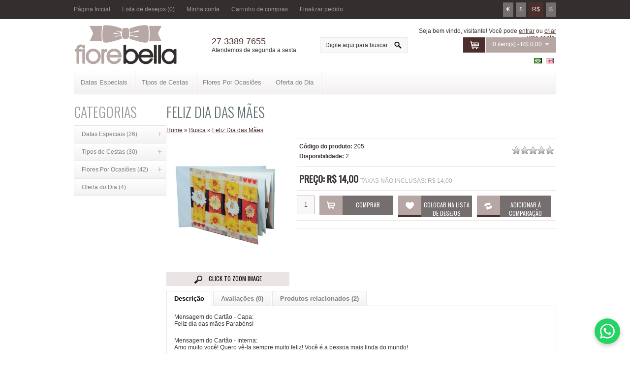

--- FILE ---
content_type: text/html; charset=utf-8
request_url: https://www.fiorebella.com/cestas-dia-das-maes?tag=cestas&page=2
body_size: 13136
content:
<!DOCTYPE html>
<html lang="pt-br">
<head>
<meta charset="UTF-8" />
<title>Feliz Dia das Mães</title>
<base href="https://www.fiorebella.com/" />
<meta name="description" content="Cartão dia das Mães para agradecer quem faria tudo por você." />
<meta name="keywords" content="cartão dia das mães, cestas de café da manhã vila velha, vitoria, serra cariacica, flores, online, vila velha, buquê de rosas" />
<meta name="viewport" content="width=device-width, initial-scale=1.0">
<link href="https://www.fiorebella.com/image/data/cart.png" rel="icon" />
<link href="https://www.fiorebella.com/http://www.fiorebella.com/cestas-dia-das-maes" rel="canonical" />
<link href='https://fonts.googleapis.com/css?family=Oswald:300&subset=latin' rel='stylesheet' type='text/css'>
<link href='https://fonts.googleapis.com/css?family=Oswald:regular&subset=latin' rel='stylesheet' type='text/css'>
<link rel="stylesheet" type="text/css" href="catalog/view/theme/beautyshop/stylesheet/stylesheet.css" />
<link rel="stylesheet" type="text/css" href="catalog/view/theme/beautyshop/stylesheet/flexslider.css" />
<link rel="stylesheet" type="text/css" href="catalog/view/theme/beautyshop/stylesheet/jquery.jqzoom.css" media="screen" />
<link rel="stylesheet" type="text/css" href="catalog/view/theme/beautyshop/stylesheet/prettyPhoto.css" />

<link rel="stylesheet" type="text/css" href="catalog/view/theme/beautyshop/stylesheet/responsive.css" />

<link rel="stylesheet" type="text/css" href="https://www.fiorebella.com/catalog/view/javascript/jquery/colorbox/colorbox.css" media="screen" />
<script type="text/javascript" src="catalog/view/javascript/jquery/jquery-1.7.1.min.js"></script>
<script type="text/javascript" src="catalog/view/javascript/jquery/ui/jquery-ui-1.8.16.custom.min.js"></script>
<link rel="stylesheet" type="text/css" href="catalog/view/javascript/jquery/ui/themes/ui-lightness/jquery-ui-1.8.16.custom.css" />
<script type="text/javascript" src="catalog/view/javascript/jquery/ui/external/jquery.cookie.js"></script>
<script type="text/javascript" src="catalog/view/javascript/jquery/colorbox/jquery.colorbox.js"></script>
<link rel="stylesheet" type="text/css" href="catalog/view/javascript/jquery/colorbox/colorbox.css" media="screen" />
<script type="text/javascript" src="catalog/view/javascript/jquery/tabs.js"></script>
<script type="text/javascript" src="catalog/view/javascript/common.js"></script>
<script type="text/javascript" src="catalog/view/theme/beautyshop/js/jquery.flexslider-min.js"></script>
<script type="text/javascript" src="catalog/view/theme/beautyshop/js/jquery.ba-throttle-debounce.min.js"></script>
<script type="text/javascript" src="catalog/view/theme/beautyshop/js/jquery.touchSwipe.min.js"></script>
<script type="text/javascript" src="catalog/view/theme/beautyshop/js/jquery.mousewheel.min.js"></script>
<script type="text/javascript" src="catalog/view/theme/beautyshop/js/jquery.carouFredSel-6.1.0-packed.js"></script>
<script type="text/javascript" src="catalog/view/theme/beautyshop/js/cloud-zoom.1.0.3.min.js"></script>
<script type="text/javascript" src="catalog/view/theme/beautyshop/js/jquery.qtip-1.0.0-rc3.min.js"></script>
<script type="text/javascript" src="catalog/view/theme/beautyshop/js/jquery.prettyPhoto.js"></script>
<script type="text/javascript" src="catalog/view/theme/beautyshop/js/twitter/jquery.tweet.js"></script>
<script type="text/javascript">var switchTo5x=true;</script>
<script type="text/javascript" src="https://ws.sharethis.com/button/buttons.js"></script>
<script type="text/javascript">stLight.options({publisher: "fdf72e22-4d1c-4270-9aea-a784ad6c30c2"});</script>

<script>(function() {
  var _fbq = window._fbq || (window._fbq = []);
  if (!_fbq.loaded) {
    var fbds = document.createElement('script');
    fbds.async = true;
    fbds.src = 'https://connect.facebook.net/en_US/fbds.js';
    var s = document.getElementsByTagName('script')[0];
    s.parentNode.insertBefore(fbds, s);
    _fbq.loaded = true;
  }
  _fbq.push(['addPixelId', '1554839888127403']);
})();
window._fbq = window._fbq || [];
window._fbq.push(['track', 'PixelInitialized', {}]);
</script>
<noscript><img height="1" width="1" alt="" style="display:none" src="https://www.facebook.com/tr?id=1554839888127403&amp;ev=PixelInitialized" /></noscript>

<script type="text/javascript" src="https://www.fiorebella.com/catalog/view/javascript/jquery/tabs.js"></script>
<script type="text/javascript" src="https://www.fiorebella.com/catalog/view/javascript/jquery/colorbox/jquery.colorbox-min.js"></script>
<!--[if lte IE 9]>
<link rel="stylesheet" type="text/css" href="catalog/view/theme/beautyshop/stylesheet/ie_all.css" />
<![endif]-->
<!--[if lt IE 7]>
<script type="text/javascript" src="catalog/view/javascript/DD_belatedPNG_0.0.8a-min.js"></script>
<script type="text/javascript">
DD_belatedPNG.fix('#logo img');
</script>
<![endif]-->


<!-- Google tag (gtag.js) -->
<script async src="https://www.googletagmanager.com/gtag/js?id=G-GLHBLH4109"></script>
<script>
  window.dataLayer = window.dataLayer || [];
  function gtag(){dataLayer.push(arguments);}
  gtag('js', new Date());

  gtag('config', 'G-GLHBLH4109');
</script>
<script>
document.addEventListener("DOMContentLoaded", function () {
// Create the button element
const button = document.createElement("a");
button.href = "https://wa.me/5527992857285?whatsapp=true&text=Olá,%20estava%20navegando%20no%20site%20e%20gostaria%20de%20mais%20informações%20";
button.target = "_blank";
button.id = "fixed-button";
button.style.position = "fixed";
button.style.bottom = "20px"; /* Adjust the distance from the bottom as needed */
button.style.right = "20px"; /* Adjust the distance from the right as needed */
button.style.backgroundColor = "#25d366"; /* Change the background color as needed */
button.style.color = "white"; /* Change the text color as needed */
button.style.border = "none";
button.style.width = "52px";
button.style.height = "52px";
button.style.cursor = "pointer";
button.style.padding = "0";
button.style.margin = "0";
button.style.display = "flex";
button.style.justifyContent = "center";
button.style.alignItems = "center";
button.style.borderRadius = "100%";
button.style.boxShadow = "0 4px 8px rgba(0,0,0,0.2)";

// Create an SVG element and add the provided SVG code to it
const svgElement = document.createElementNS("http://www.w3.org/2000/svg", "svg");
svgElement.setAttribute("width", "30");
svgElement.setAttribute("height", "30");
svgElement.setAttribute("viewBox", "0 0 24 24");
svgElement.innerHTML = '<path fill="white" d="M.057 24l1.687-6.163c-1.041-1.804-1.588-3.849-1.587-5.946.003-6.556 5.338-11.891 11.893-11.891 3.181.001 6.167 1.24 8.413 3.488 2.245 2.248 3.481 5.236 3.48 8.414-.003 6.557-5.338 11.892-11.893 11.892-1.99-.001-3.951-.5-5.688-1.448l-6.305 1.654zm6.597-3.807c1.676.995 3.276 1.591 5.392 1.592 5.448 0 9.886-4.434 9.889-9.885.002-5.462-4.415-9.89-9.881-9.892-5.452 0-9.887 4.434-9.889 9.884-.001 2.225.651 3.891 1.746 5.634l-.999 3.648 3.742-.981zm11.387-5.464c-.074-.124-.272-.198-.57-.347-.297-.149-1.758-.868-2.031-.967-.272-.099-.47-.149-.669.149-.198.297-.768.967-.941 1.165-.173.198-.347.223-.644.074-.297-.149-1.255-.462-2.39-1.475-.883-.788-1.48-1.761-1.653-2.059-.173-.297-.018-.458.13-.606.134-.133.297-.347.446-.521.151-.172.2-.296.3-.495.099-.198.05-.372-.025-.521-.075-.148-.669-1.611-.916-2.206-.242-.579-.487-.501-.669-.51l-.57-.01c-.198 0-.52.074-.792.372s-1.04 1.016-1.04 2.479 1.065 2.876 1.213 3.074c.149.198 2.095 3.2 5.076 4.487.709.306 1.263.489 1.694.626.712.226 1.36.194 1.872.118.571-.085 1.758-.719 2.006-1.413.248-.695.248-1.29.173-1.414z"/>';

// Append the SVG element to the button
button.appendChild(svgElement);

// Append the button to the body of the document
document.body.appendChild(button);
});
</script>
<script type="text/javascript"><!--

$(document).ready(function() {
      
            /* tooltips */
      $('.box-product-buttons .buttons-cart, .box-product-buttons .buttons-wish, .box-product-buttons .buttons-compare, .box-product-buttons .buttons-more').qtip({
	    textAlign: 'center',
	    show: 'mouseover',
	    hide: 'mouseout',
	    position: {
		  corner: {
		     target: 'topMiddle',
		     tooltip: 'bottomMiddle'
		  }
	       },
	       style: {
		  border: {
	
			color: '#B6A7A4'
		     },
		  name: 'light',
		  tip: 'bottomMiddle'
		  
	       },
	       padding: 5
	 });
	       
            // Show shadow if background image exists
      if($("body").css('background-image') !== 'none')
      {
        $("#box-shadow").addClass("shadow");
        $("#powered").css("padding-left","20px");
        $("#paymenticons").css("padding-right","20px");
	
      }
      else
      {
        $("#container").css("padding","0");
        $("#footer-container").css("width","980px");
      }

      // Image animation
      $(".fade-image, .box-category .menuopen, .box-category .menuclose").live({
        mouseenter:
           function()
           {
				$(this).stop().fadeTo(300, 0.6);
           },
        mouseleave:
           function()
           {
				$(this).stop().fadeTo(300, 1);
           }
       }
    );
      
       $(".box-category div.menuopen").live('click', function(event) {
	 
		event.preventDefault();
		
		$('.box-category a + ul').slideUp();
		$('+ a + ul', this).slideDown();
		
		$('.box-category ul li div.menuclose').removeClass("menuclose").addClass("menuopen");
		$(this).removeClass("menuopen").addClass("menuclose");
		
		$('.box-category ul li a.active').removeClass("active");
		$('+ a', this).addClass("active");
	});
       
       var mobilemenuOpened = false;
       
       $(".mobile-menu-toggle").live('click', function(event) {

	    if(mobilemenuOpened == false)
	    {
		  $(".mobile-menu").slideDown();
		  
		  mobilemenuOpened = true;
	    }
	    else
	    {
		  $(".mobile-menu").slideUp();
		  
		  mobilemenuOpened = false;
	    }
	});

   
});

--></script>
<style type="text/css">
    
      #logo img { margin-top:-30px; }
#header #phone { left:280px; }      /* backgrounds */
      body {
	background-color: #FFFFFF;
      }
      
      input[type='text'], input[type='password'], textarea, select, #header #search input {
	background-color: #F8F8F8;
      }
      
      #header-menu-bg{
	background-color: #332f2e;
      }
      
      #cboxContent, #box-shadow, #container, #header #cart .content, .htabs a.selected, .box .box-content, .mini-sliders, .mini-ads a {
	background-color: #FFFFFF;
      }
      
      #slider-bg, #header #cart .icon:hover, #header #cart .heading, .pagination .links a, a.button, input.button, .product-list .box-product-item .product-list-buttons .pbuttons:hover, .product-list .box-product-item .product-list-buttons .pbuttons .img, .manufacturer-heading, .product-filter .display a, .product-compare, .box-product-buttons .buttons-cart, .box-product-buttons .buttons-wish, .box-product-buttons .buttons-compare, .box-product-buttons .buttons-more  {
	background-color: #B6A7A4;
      }
      
      #currency a, .product-list .box-product-item .product-list-buttons .pbuttons {
	background-color: #746E6E;
      }
      
      #currency a:hover, #currency .active, #currency .active:hover, #header #cart .icon, .pagination .links a:hover, .pagination .links b, a.button:hover, input.button:hover, .product-list .box-product-item .product-list-buttons .pbuttons .img2, .box-product-item .name a, .product-filter .display .active, .product-filter .display a:hover, .product-info .zoom a:hover, .image-additional-wrapper .prev:hover, .image-additional-wrapper .next:hover, .box-heading .prev:hover, .box-heading .next:hover, .box-product-buttons div:hover, .jcarousel-prev-horizontal:hover, .jcarousel-next-horizontal:hover, .flex-control-paging li a:hover, .flex-control-paging li a.flex-active {
	background-color: #4C2F2C;
      }
      .product-list .box-product-item .name a {
	background:none;
      }
      #menu, .htabs a, .box-category > ul > li > a, #menu > ul > li, .mobile-menu-toggle {
	background: #F4F1F1; /* Old browsers */
	background: -moz-linear-gradient(top,  #FFFFFF 0%, #F4F1F1 100%); /* FF3.6+ */
	background: -webkit-gradient(linear, left top, left bottom, color-stop(0%,#FFFFFF), color-stop(100%,#F4F1F1)); /* Chrome,Safari4+ */
	background: -webkit-linear-gradient(top,  #FFFFFF 0%,#F4F1F1 100%); /* Chrome10+,Safari5.1+ */
	background: -o-linear-gradient(top,  #FFFFFF 0%,#F4F1F1 100%); /* Opera 11.10+ */
	background: -ms-linear-gradient(top,  #FFFFFF 0%,#F4F1F1 100%); /* IE10+ */
	background: linear-gradient(to bottom,  #FFFFFF 0%,#F4F1F1 100%); /* W3C */
	filter: progid:DXImageTransform.Microsoft.gradient( startColorstr='#FFFFFF', endColorstr='#F4F1F1',GradientType=0 ); /* IE6-9 */
      }
      
      #menu > ul > li > div {
	background-color: #FFFFFF;
      }
      
      #menu > ul > li ul > li > a:hover {
	background-color: #F4F1F1;
      }
      
      table.list thead td, table.radio tr.highlight:hover td, .image-additional-wrapper .prev, .image-additional-wrapper .next, .attribute thead td, .attribute thead tr td:first-child, .compare-info thead td, .compare-info thead tr td:first-child, .wishlist-info thead td, .order-detail, .cart-info thead td, .checkout-heading, .checkout-product thead td, .box-heading .prev, .box-heading .next, .jcarousel-next-horizontal, .jcarousel-prev-horizontal, .flex-control-paging li a {
	background-color:#EAE5E4;
      }
      
      .box-product-item, .product-list .box-product-item .image, .product-info .zoom a {
	background-color:#EAE5E4;
      }
      
      #footer {
	background-color:#332F2E;
      }
      
      .footer-about {
	background-color:#F7F0EE;
      }
      
      	
	
            
            
      /* font size */
      body, td, th, input, textarea, select, a,#header .links a,.product-info .price-tax, .product-info .price .reward small, .product-info .price .discount, #twitter_update_list {
	font-size:12px;
      }
      
      .product-info .minimum {
	font-size:11px;
      }
      #menu > ul > li > a,.htabs a {
	font-size:13px;
      }
      .attribute thead td, .attribute thead tr td:first-child, .compare-info thead td, .compare-info thead tr td:first-child {
	font-size:14px;
      }
      .help {
	font-size:10px;
      }
      h1, .welcome, .box .box-heading  {
	font-size:28px;
      }
      #footer h3 {
	font-size:16px;
      }
      .manufacturer-heading {
	font-size:15px;
      }
      .checkout-heading {
	font-size:13px;
      }
      h2, #header #phone b {
	font-size:18px;
      }
      .footer-about .text h1, .footer-about .social h1 {
	font-size:22px;
      }
      .product-list .box-product-item .name a, .product-list .box-product-item .price {
	font-size:21px;
      }
      .box-product .name a, .box-product .price {
	font-size:16px;
      }
      .box-product .price-old {
	font-size:14px;
      }
      .product-list .box-product-item .product-list-buttons .pbuttons .text,.product-info .zoom a {
	font-size:12px;
      }
      .product-list .box-product-item .price2, .product-info .price {
	font-size:19px;
      }
      /* font family */
      body, .product-info .price-tax, .product-info .price .reward small, .product-info .price .discount,.htabs a, input {
	font-family:Arial;
      }
      
      a.button, input.button,.product-info .zoom a,.product-list .box-product-item .product-list-buttons .pbuttons .text,.box-product .name a, .box-product .price, .product-list .box-product-item .price, .product-info .price {
	font-family:Oswald;
		font-weight:regular;
	text-transform: uppercase;
      }
      
      h1, .welcome, h2,.box .box-heading,#footer h3,.footer-about .social h1 {
	font-family:"Oswald";
	
		font-weight:300;
	text-transform: uppercase;
      }
      /* image sizes */
      .box-product .image {
	height:204px;
      }
      .box-product-item {
	height:283px;
      }
      /* colors */
      body, input, select, textarea, #header #phone span, .mini-cart-info td, .mini-cart-info .name small, table.form > * > * > td, table.list thead td a, .list thead td, .product-filter .sort, .product-filter .limit, .product-info .description, .product-info .price .discount, .product-info .options, .product-info .cart, .product-info .cart div > span, .product-info .review, .footer-about, .footer-about .contact {
	color: #393232;
      }
      
      h1, .welcome {
	color: #636E75;
      }
      
      a, a:visited, a b, #header #phone b,.product-list .box-product-item .name a {
	color: #4C2F2C;
      }
      
      .product-list .box-product-item .name a:hover  {
	color: #000000;
      }
      
      #header_menu a {
	color: #9e9999;
      }
      
      #currency a, #header #cart .heading a, #header #cart .heading a:hover, .pagination .links a, .pagination .links a:hover, .pagination .links b, a.button, input.button,.product-list .box-product-item .product-list-buttons .pbuttons .text,.box-product .name a, .product-filter .display a, .product-compare a, .product-info .zoom a:hover {
	color: #FFFFFF;
      }
      
      .mini-cart-total td, .product-list .box-product-item .price {
	color: #393232;
      }
      
      #menu > ul > li > a, .htabs a, .box-category > ul > li > a, .mobile-menu-toggle {
	color: #7D8184;
      }
      
      #menu > ul > li > a:hover, #menu > ul > li ul > li > a, .htabs a:hover,.htabs a.selected, .box-category > ul > li > a:hover, .box-category > ul > li ul > li > a:hover, .mobile-menu-toggle:hover {
	color: #000000;
      }
      
      .box .box-heading {
	color: #969B9D;
      }
      
      .box-product .price {
	color: #4C2F2C;
      }
      
      .box-product .price-old, .product-info .price-old, .product-info .price-tax,.product-info .price .reward small, .product-info .minimum, .compare-info .price-old {
	color: #AEAAA9;
      }
      
      .product-info .zoom a {
	color: #000000;
      }
      
      #footer h3 {
	color: #CCCCCC;
      }
      
      #footer .column a {
	color: #FFFFFF;
      }
      
      .footer-about .text h1, .footer-about .social h1 {
	color: #393232;
      }
      
      #footer {
	color: #CCCCCC;
      }
      
      #footer #twitter_update_list {
	color: #CCCCCC;
      }
      
      /* borders */
      input[type='text'], input[type='password'], textarea, select, .welcome-buttons, .footer-about .text, .mini-cart-info td, #menu, #menu > ul > li > div, #menu > ul > li ul > li > a, table.list, table.list td, table.list thead td, .pagination, .buttons, .htabs, .htabs a, .tab-content, .product-list .box-product-item, .box-category, .box-category > ul > li, .box-category > ul > li > ul, .box-category > ul > li ul > li a, #content .content, .manufacturer-list, .product-filter, .product-info .description, .product-info .price, .product-info .options, .product-info .cart, .product-info .review, .product-info .review > div, .review-list, .attribute,.attribute td, .compare-info, .compare-info td, .wishlist-info table, .wishlist-info thead td, .wishlist-info tbody td, .order-list .order-content, .return-list .return-content, .download-list .download-content,.cart-info table, .cart-info thead td, .cart-info tbody td, .cart-total,.checkout-heading,.checkout-product table,.checkout-product thead td,.checkout-product tbody td,.checkout-product tfoot td,.mini-ads a,.box-product-buttons .buttons-cart,.box-product-buttons .buttons-wish,.box-product-buttons .buttons-compare, .mobile-menu-toggle {
	border-color:#EAE5E4;
      }
      
      #menu .separator {
	border-right-color:#EAE5E4;
      }
      #menu .separator {
	border-left-color:#FFFFFF;
      }
      #header #cart .content, .product-page .input-qty input {
	border-color:#B6A7A4;
      }
      #menu > ul > li:hover > a, #menu > ul > li ul > li > a:hover, .box-category > ul > li > a:hover {
	border-color:#4C2F2C;
      }
      
      /* Custom block */
      
      #menu .custom-topmenu-block {
	width:400px;
	
      }
      
      .sale-badge {
	    background:#F64F57;
      }
            
            
             
      
            
            
</style> 
    
    <!-- Facebook Pixel Code -->
    <script>
    !function(f,b,e,v,n,t,s){if(f.fbq)return;n=f.fbq=function(){n.callMethod?
    n.callMethod.apply(n,arguments):n.queue.push(arguments)};if(!f._fbq)f._fbq=n;
    n.push=n;n.loaded=!0;n.version='2.0';n.queue=[];t=b.createElement(e);t.async=!0;
    t.src=v;s=b.getElementsByTagName(e)[0];s.parentNode.insertBefore(t,s)}(window,
    document,'script','https://connect.facebook.net/en_US/fbevents.js');

    fbq('init', '731469456954489');
    fbq('track', "PageView");</script>
    <noscript><img height="1" width="1" style="display:none"
    src="https://www.facebook.com/tr?id=731469456954489&ev=PageView&noscript=1"
    /></noscript>
    <!-- End Facebook Pixel Code -->
</head>
<body>
  
<div id="header-menu-bg"></div>
<div id="header_menu"><a href="https://www.fiorebella.com/index.php?route=common/home">Página Inicial</a><a href="https://www.fiorebella.com/index.php?route=account/wishlist" id="wishlist-total">Lista de desejos (0)</a><a href="https://www.fiorebella.com/index.php?route=account/account">Minha conta</a><a href="https://www.fiorebella.com/index.php?route=checkout/cart">Carrinho de compras</a><a href="https://www.fiorebella.com/index.php?route=checkout/checkout">Finalizar pedido</a><form action="https://www.fiorebella.com/index.php?route=module/currency" method="post" enctype="multipart/form-data">
  <div id="currency">
                <a title="Euro" onclick="$('input[name=\'currency_code\']').attr('value', 'EUR'); $(this).parent().parent().submit();">€</a>
                        <a title="Pound Sterling" onclick="$('input[name=\'currency_code\']').attr('value', 'GBP'); $(this).parent().parent().submit();">£</a>
                        <a title="Real" class="active">R$ </a>
                        <a title="US Dollar" onclick="$('input[name=\'currency_code\']').attr('value', 'USD'); $(this).parent().parent().submit();">$</a>
                <input type="hidden" name="currency_code" value="" />
    <input type="hidden" name="redirect" value="http://www.fiorebella.com/cestas-dia-das-maes?tag=cestas&page=2" />
  </div>
</form>
</div>
<div id="box-shadow">
<div id="container">
<div id="header">
    <div id="logo"><a href="https://www.fiorebella.com/index.php?route=common/home"><img src="https://www.fiorebella.com/image/data/fiorebella.png" title="Fiorebella" alt="Fiorebella" /></a></div>
    <div id="phone"><b>27 3389 7655</b><br><span>Atendemos de segunda a sexta.</span></div> 
  
  <div id="search">
 
    <input type="text" name="search" value="Digite aqui para buscar algum produto..." onclick="this.value = ''" onblur ="this.value = 'Digite aqui para buscar algum produto...'"; />
    
  </div>
  <div id="cart">
  <div class="icon" onclick="location.href='http://www.fiorebella.com/index.php?route=checkout/checkout'"></div>
  <div class="heading">
    <a><span id="cart-total">0 item(s) - R$ 0,00</span></a></div>
  <div class="content">
        <div class="empty">Seu carrinho está vazio!</div>
      </div>
</div>  
  <div id="welcome">
        Seja bem vindo, visitante! Você pode <a href="https://www.fiorebella.com/index.php?route=account/login">entrar</a> ou <a href="https://www.fiorebella.com/index.php?route=account/register">criar uma conta</a>.      </div>
  <form action="https://www.fiorebella.com/index.php?route=module/language" method="post" enctype="multipart/form-data">
  <div id="language">
        <img src="image/flags/br.png" alt="Português (BR)" title="Português (BR)" onclick="$('input[name=\'language_code\']').attr('value', 'pt-br'); $(this).parent().parent().submit();" />
        <img src="image/flags/gb.png" alt="English" title="English" onclick="$('input[name=\'language_code\']').attr('value', 'en'); $(this).parent().parent().submit();" />
        <input type="hidden" name="language_code" value="" />
    <input type="hidden" name="redirect" value="http://www.fiorebella.com/cestas-dia-das-maes?tag=cestas&page=2" />
  </div>
</form>
</div>
<div id="menu" class="clearfix">
  <ul>
              <li><a href="https://www.fiorebella.com/datas-especiais">Datas Especiais</a>
            <div>
                <ul>
                                        <li><a href="https://www.fiorebella.com/datas-especiais/dia-dos-namorados">Dia dos Namorados (26)</a></li>
                            </ul>
              </div>
          </li><li class="separator"></li>
        <li><a href="https://www.fiorebella.com/tipos-de-cestas">Tipos de Cestas</a>
            <div>
                <ul>
                                        <li><a href="https://www.fiorebella.com/tipos-de-cestas/cestas-de-cafe-da-manha">Cestas de Café da Manhã (11)</a></li>
                                        <li><a href="https://www.fiorebella.com/tipos-de-cestas/cestas-de-cafe-da-manha-dia-das-maes">Cestas de Café da Manhã Dia das Mães (5)</a></li>
                                        <li><a href="https://www.fiorebella.com/tipos-de-cestas/cestas-de-cafe-da-tarde">Cestas de Café da Tarde (4)</a></li>
                                        <li><a href="https://www.fiorebella.com/tipos-de-cestas/cestas-de-queijos-e-vinhos">Cestas de Queijos e Vinhos (0)</a></li>
                                        <li><a href="https://www.fiorebella.com/tipos-de-cestas/cesta-happy-hour-vila-velha">Cestas Happy Hour (2)</a></li>
                                        <li><a href="https://www.fiorebella.com/tipos-de-cestas/cestas-de-aniversario">Cestas Para Aniversário (1)</a></li>
                                        <li><a href="https://www.fiorebella.com/tipos-de-cestas/cestas-de-chocolates">Cestas de Chocolates (7)</a></li>
                            </ul>
              </div>
          </li><li class="separator"></li>
        <li><a href="https://www.fiorebella.com/flores-por-ocasioes-enviar-flores">Flores Por Ocasiões </a>
            <div>
                <ul>
                                        <li><a href="https://www.fiorebella.com/flores-por-ocasioes-enviar-flores/flores-para-aniversario">Aniversário (12)</a></li>
                                        <li><a href="https://www.fiorebella.com/flores-por-ocasioes-enviar-flores/flores-com-pelucias">Flores com Pelúcias (0)</a></li>
                                        <li><a href="https://www.fiorebella.com/flores-por-ocasioes-enviar-flores/flores-dia-das-maes">Flores Dia das Mães (3)</a></li>
                                        <li><a href="https://www.fiorebella.com/flores-por-ocasioes-enviar-flores/flores-e-chocolates">Flores e Chocolates (11)</a></li>
                                        <li><a href="https://www.fiorebella.com/flores-por-ocasioes-enviar-flores/enviar-flores-romance">Romance (16)</a></li>
                            </ul>
              </div>
          </li><li class="separator"></li>
        <li><a href="https://www.fiorebella.com/ofertas-do-dia">Oferta do Dia</a>
          </li><li class="separator"></li>
            </ul>
</div>

<div class="mobile-menu-toggle" style="display: none;">Menu <img src="catalog/view/theme/beautyshop/image/toggle.png"></div>
<div class="box mobile-menu" style="display: none;">
  <div class="box-content">
    <div class="box-category">
      <ul>
                <li>
        
        
          <div class="menuopen"></div><a href="https://www.fiorebella.com/datas-especiais">Datas Especiais</a>
         
                    <ul>
                        <li>
             
              <a href="https://www.fiorebella.com/datas-especiais/dia-dos-namorados">Dia dos Namorados (26)</a>
            
            </li>
                                  </ul>
                  </li>
                <li>
        
        
          <div class="menuopen"></div><a href="https://www.fiorebella.com/tipos-de-cestas">Tipos de Cestas</a>
         
                    <ul>
                        <li>
             
              <a href="https://www.fiorebella.com/tipos-de-cestas/cestas-de-cafe-da-manha">Cestas de Café da Manhã (11)</a>
            
            </li>
                        <li>
             
              <a href="https://www.fiorebella.com/tipos-de-cestas/cestas-de-cafe-da-manha-dia-das-maes">Cestas de Café da Manhã Dia das Mães (5)</a>
            
            </li>
                        <li>
             
              <a href="https://www.fiorebella.com/tipos-de-cestas/cestas-de-cafe-da-tarde">Cestas de Café da Tarde (4)</a>
            
            </li>
                        <li>
             
              <a href="https://www.fiorebella.com/tipos-de-cestas/cestas-de-queijos-e-vinhos">Cestas de Queijos e Vinhos (0)</a>
            
            </li>
                        <li>
             
              <a href="https://www.fiorebella.com/tipos-de-cestas/cesta-happy-hour-vila-velha">Cestas Happy Hour (2)</a>
            
            </li>
                        <li>
             
              <a href="https://www.fiorebella.com/tipos-de-cestas/cestas-de-aniversario">Cestas Para Aniversário (1)</a>
            
            </li>
                        <li>
             
              <a href="https://www.fiorebella.com/tipos-de-cestas/cestas-de-chocolates">Cestas de Chocolates (7)</a>
            
            </li>
                                  </ul>
                  </li>
                <li>
        
        
          <div class="menuopen"></div><a href="https://www.fiorebella.com/flores-por-ocasioes-enviar-flores">Flores Por Ocasiões </a>
         
                    <ul>
                        <li>
             
              <a href="https://www.fiorebella.com/flores-por-ocasioes-enviar-flores/flores-para-aniversario">Aniversário (12)</a>
            
            </li>
                        <li>
             
              <a href="https://www.fiorebella.com/flores-por-ocasioes-enviar-flores/flores-com-pelucias">Flores com Pelúcias (0)</a>
            
            </li>
                        <li>
             
              <a href="https://www.fiorebella.com/flores-por-ocasioes-enviar-flores/flores-dia-das-maes">Flores Dia das Mães (3)</a>
            
            </li>
                        <li>
             
              <a href="https://www.fiorebella.com/flores-por-ocasioes-enviar-flores/flores-e-chocolates">Flores e Chocolates (11)</a>
            
            </li>
                        <li>
             
              <a href="https://www.fiorebella.com/flores-por-ocasioes-enviar-flores/enviar-flores-romance">Romance (16)</a>
            
            </li>
                                  </ul>
                  </li>
                <li>
        
        
          <a href="https://www.fiorebella.com/ofertas-do-dia">Oferta do Dia</a>
         
                  </li>
        	      </ul>
    </div>
  </div>
</div>

<div id="notification"></div>
<div id="column-left">
    
<div class="box category-block">
  <div class="box-heading">Categorias</div>
  <div class="box-content">
    <div class="box-category">
      <ul>
                <li>
                    <div class="menuopen"></div><a href="https://www.fiorebella.com/datas-especiais" class="clearfix">Datas Especiais (26)</a>
                              <ul>
                        <li>
                            <a href="https://www.fiorebella.com/datas-especiais/dia-dos-namorados">Dia dos Namorados (26)</a>
                          </li>
                      </ul>
                  </li>
                <li>
                    <div class="menuopen"></div><a href="https://www.fiorebella.com/tipos-de-cestas" class="clearfix">Tipos de Cestas (30)</a>
                              <ul>
                        <li>
                            <a href="https://www.fiorebella.com/tipos-de-cestas/cestas-de-cafe-da-manha">Cestas de Café da Manhã (11)</a>
                          </li>
                        <li>
                            <a href="https://www.fiorebella.com/tipos-de-cestas/cestas-de-cafe-da-manha-dia-das-maes">Cestas de Café da Manhã Dia das Mães (5)</a>
                          </li>
                        <li>
                            <a href="https://www.fiorebella.com/tipos-de-cestas/cestas-de-cafe-da-tarde">Cestas de Café da Tarde (4)</a>
                          </li>
                        <li>
                            <a href="https://www.fiorebella.com/tipos-de-cestas/cestas-de-queijos-e-vinhos">Cestas de Queijos e Vinhos (0)</a>
                          </li>
                        <li>
                            <a href="https://www.fiorebella.com/tipos-de-cestas/cesta-happy-hour-vila-velha">Cestas Happy Hour (2)</a>
                          </li>
                        <li>
                            <a href="https://www.fiorebella.com/tipos-de-cestas/cestas-de-aniversario">Cestas Para Aniversário (1)</a>
                          </li>
                        <li>
                            <a href="https://www.fiorebella.com/tipos-de-cestas/cestas-de-chocolates">Cestas de Chocolates (7)</a>
                          </li>
                      </ul>
                  </li>
                <li>
                    <div class="menuopen"></div><a href="https://www.fiorebella.com/flores-por-ocasioes-enviar-flores" class="clearfix">Flores Por Ocasiões  (42)</a>
                              <ul>
                        <li>
                            <a href="https://www.fiorebella.com/flores-por-ocasioes-enviar-flores/flores-para-aniversario">Aniversário (12)</a>
                          </li>
                        <li>
                            <a href="https://www.fiorebella.com/flores-por-ocasioes-enviar-flores/flores-com-pelucias">Flores com Pelúcias (0)</a>
                          </li>
                        <li>
                            <a href="https://www.fiorebella.com/flores-por-ocasioes-enviar-flores/flores-dia-das-maes">Flores Dia das Mães (3)</a>
                          </li>
                        <li>
                            <a href="https://www.fiorebella.com/flores-por-ocasioes-enviar-flores/flores-e-chocolates">Flores e Chocolates (11)</a>
                          </li>
                        <li>
                            <a href="https://www.fiorebella.com/flores-por-ocasioes-enviar-flores/enviar-flores-romance">Romance (16)</a>
                          </li>
                      </ul>
                  </li>
                <li>
                    <a href="https://www.fiorebella.com/ofertas-do-dia" class="clearfix">Oferta do Dia (4)</a>
                            </li>
              </ul>
    </div>
  </div>
</div>
  
</div>
 
<script>
  fbq('track', 'ViewContent');
</script>
<div id="content">  
  <h1>Feliz Dia das Mães</h1>
  <div class="breadcrumb">
        <a href="https://www.fiorebella.com/index.php?route=common/home">Home</a>
         &raquo; <a href="https://www.fiorebella.com/index.php?route=product/search&amp;tag=cestas&amp;page=2">Busca</a>
         &raquo; <a href="https://www.fiorebella.com/cestas-dia-das-maes?tag=cestas&page=2">Feliz Dia das Mães</a>
      </div>
  <div class="product-info">
        <div class="left">
            <div class="image">
                <a href="https://www.fiorebella.com/image/cache/data/Cartões/802e5-500x500.jpg" title="Feliz Dia das Mães" id="zoom01" class="cloud-zoom" rel="position:'right', adjustX:10, adjustY:0, tint:'#FFFFFF', showTitle:false, softFocus:1, smoothMove:5, tintOpacity:0.8"><img src="https://www.fiorebella.com/image/cache/data/Cartões/802e5-250x271.jpg" title="Feliz Dia das Mães" alt="Feliz Dia das Mães" id="image" /></a></div>
      <div class="zoom"><a href="https://www.fiorebella.com/image/cache/data/Cartões/802e5-500x500.jpg" title="Feliz Dia das Mães" class="colorbox" rel="prettyPhoto"><img src="catalog/view/theme/beautyshop/image/zoom.png" title="Zoom" alt="Zoom" align="absmiddle"/> Click to Zoom image</a></div>
                </div>
        <div class="right">
      <div class="description">
        <div class="right-rating" onclick="$('a[href=\'#tab-review\']').trigger('click');"><img class="fade-image" src="catalog/view/theme/beautyshop/image/stars-0.png" alt="0 comentários" /></div>
                <span>Código do produto:</span> 205<br />
                <span>Disponibilidade:</span> 2</div>
            <div class="price">Preço:                R$ 14,00                
                <span class="price-tax">Taxas não inclusas: R$ 14,00</span><br />
                              </div>
                  
          <div class="product-list product-page">
          <div class="box-product-item">        
          <div class="product-list-buttons">
                <div class="input-qty"><input type="text" name="quantity" size="2" value="1" />
          <input type="hidden" name="product_id" size="2" value="242" />
                </div><div class="pbuttons buttons-cart" id="button-cart"><div class="img"></div><div class="text">Comprar</div><div class="img2"></div></div><div class="pbuttons buttons-wish" onclick="addToWishList('242');"><div class="img"></div><div class="text">Colocar na lista de desejos</div><div class="img2"></div></div><div class="pbuttons buttons-compare" onclick="addToCompare('242');"><div class="img"></div><div class="text">Adicionar à comparação</div><div class="img2"></div></div>
          </div>
          </div>
          </div>
     
              
      
            <div class="review">
        <span class='st_sharethis_hcount' displayText='ShareThis'></span>
<span class='st_fblike_hcount' displayText='Facebook Like'></span>
<span class='st_twitter_hcount' displayText='Tweet'></span>
<span class='st_pinterest_hcount' displayText='Pinterest'></span>
<span class='st_plusone_hcount' displayText='Google +1'></span>
      </div>
          </div>
  </div>
  <div id="tabs" class="htabs"><a href="#tab-description">Descrição</a>
            <a href="#tab-review">Avaliações (0)</a>
        
    
        <a href="#tab-related">Produtos relacionados (2)</a>
    

  </div>
  <div id="tab-description" class="tab-content"><p>Mensagem do Cartão - Capa:<br />
Feliz dia das mães Parabéns!</p>

<p>Mensagem do Cartão - Interna:<br />
Amo muito você! Quero vê-la sempre muito feliz! Você é a pessoa mais linda do mundo!</p>

<p>Informações Técnicas:<br />
Cartão gráfico com dobradura na parte interna e detalhe em papel verniz na capa. É um verdadeiro presente.<br />
Papel Supremo 300 g/m²<br />
Envelope Color Plus/Vergê 80 g/m²<br />
Tamanho: 21,6 x 15,8Cm</p>
</div>
      <div id="tab-review" class="tab-content">
    <div id="review"></div>
    <h2 id="review-title">Fazer um comentário</h2>
    <b>Nome:</b><br />
    <input type="text" name="name" value="" />
    <br />
    <br />
    <b>Comentário:</b>
    <textarea name="text" cols="40" rows="8" style="width: 98%;"></textarea>
    <span style="font-size: 11px;"><span style="color: #FF0000;">Obs:</span> HTML não suportado!</span><br />
    <br />
    <b>Avaliação:</b> <span>Ruim</span>&nbsp;
    <input type="radio" name="rating" value="1" />
    &nbsp;
    <input type="radio" name="rating" value="2" />
    &nbsp;
    <input type="radio" name="rating" value="3" />
    &nbsp;
    <input type="radio" name="rating" value="4" />
    &nbsp;
    <input type="radio" name="rating" value="5" />
    &nbsp;<span>Bom</span><br />
    <br />
    <b>Digite o código exibido na imagem abaixo:</b><br />
    <input type="text" name="captcha" value="" />
    <br />
    <img src="index.php?route=product/product/captcha" alt="" id="captcha" /><br />
    <br />
    <div class="buttons">
      <div class="right"><a id="button-review" class="button">Continuar</a></div>
    </div>
  </div>
  
  
    <div id="tab-related" class="tab-content">
    <div class="box-product">
            <div class="box-product-item">
        <div class="view-first">
        
        <div class="view-content">  
                    <div class="image"><a href="https://www.fiorebella.com/buque-colorido"><img src="https://www.fiorebella.com/image/cache/data/Buquês/buque-de-rosas-coloridas-188x204.jpg" alt="Buquê Colorido - 24 Rosas" /></a></div>
                    <div class="name"><a href="https://www.fiorebella.com/buque-colorido">Buquê Colorido - 24 Ro...</a></div>
                    <div class="price">
                        R$ 299,00                      </div>
        </div>
                  
	      <div class="box-product-buttons"><div class="buttons-cart" onclick="addToCart('72');"></div><div class="buttons-wish" onclick="addToWishList('72');"></div><div class="buttons-compare" onclick="addToCompare('72');"></div><div class="buttons-more" onclick="location.href='http://www.fiorebella.com/buque-colorido'"></div></div>
              
	     	  
        </div>
        
      </div>
            
            
            
              <div class="box-product-item">
        <div class="view-first">
        
        <div class="view-content">  
                    <div class="image"><a href="https://www.fiorebella.com/cesta-de-cafe-com-flores"><img src="https://www.fiorebella.com/image/cache/data/Cestas de Café da Manhã/IMG_4510 copy-188x204.jpg" alt="Cesta de Café com Flores" /></a></div>
                    <div class="name"><a href="https://www.fiorebella.com/cesta-de-cafe-com-flores">Cesta de Café com Flor...</a></div>
                    <div class="price">
                        R$ 129,00                      </div>
        </div>
                  
	      <div class="box-product-buttons"><div class="buttons-cart" onclick="addToCart('199');"></div><div class="buttons-wish" onclick="addToWishList('199');"></div><div class="buttons-compare" onclick="addToCompare('199');"></div><div class="buttons-more" onclick="location.href='http://www.fiorebella.com/cesta-de-cafe-com-flores'"></div></div>
              
	     	  
        </div>
        
      </div>
            
            
            
          </div>
  </div>
    
  


  
    <div class="tags content"><img src="catalog/view/theme/beautyshop/image/tags.png" align="absmiddle"><b>Tags:</b>
            <a href="https://www.fiorebella.com/index.php?route=product/search&amp;tag=cartão dia das mães">cartão dia das mães</a>,
                <a href="https://www.fiorebella.com/index.php?route=product/search&amp;tag=cestas de café da manhã vila velha">cestas de café da manhã vila velha</a>,
                <a href="https://www.fiorebella.com/index.php?route=product/search&amp;tag=vitoria">vitoria</a>,
                <a href="https://www.fiorebella.com/index.php?route=product/search&amp;tag=serra cariacica">serra cariacica</a>,
                <a href="https://www.fiorebella.com/index.php?route=product/search&amp;tag=flores">flores</a>,
                <a href="https://www.fiorebella.com/index.php?route=product/search&amp;tag=online">online</a>,
                <a href="https://www.fiorebella.com/index.php?route=product/search&amp;tag=vila velha">vila velha</a>,
                <a href="https://www.fiorebella.com/index.php?route=product/search&amp;tag=buquê de rosas">buquê de rosas</a>
          </div>
    </div>
<script type="text/javascript"><!--
 $("a[rel^='prettyPhoto']").prettyPhoto();
//--></script> 
<script type="text/javascript"><!--
$('#button-cart').bind('click', function() {
	$.ajax({
		url: 'index.php?route=checkout/cart/add',
		type: 'post',
		data: $('.product-info input[type=\'text\'], .product-info input[type=\'hidden\'], .product-info input[type=\'radio\']:checked, .product-info input[type=\'checkbox\']:checked, .product-info select, .product-info textarea'),
		dataType: 'json',
		success: function(json) {
			$('.success, .warning, .attention, information, .error').remove();
			
			if (json['error']) {
				if (json['error']['option']) {
					for (i in json['error']['option']) {
						$('#option-' + i).after('<span class="error">' + json['error']['option'][i] + '</span>');
					}
				}
			} 
			
			if (json['success']) {
				$('#notification').html('<div class="success" style="display: none;">' + json['success'] + '<img src="catalog/view/theme/default/image/close.png" alt="" class="close" /></div>');
					
				$('.success').fadeIn('slow');
					
				$('#cart-total').html(json['total']);
				
				$('html, body').animate({ scrollTop: 0 }, 'slow'); 
			}	
		}
	});
});
//--></script>
<script type="text/javascript"><!--
$('#review .pagination a').live('click', function() {
	$('#review').fadeOut('slow');
		
	$('#review').load(this.href);
	
	$('#review').fadeIn('slow');
	
	return false;
});			

$('#review').load('index.php?route=product/product/review&product_id=242');

$('#button-review').bind('click', function() {
	$.ajax({
		url: 'index.php?route=product/product/write&product_id=242',
		type: 'post',
		dataType: 'json',
		data: 'name=' + encodeURIComponent($('input[name=\'name\']').val()) + '&text=' + encodeURIComponent($('textarea[name=\'text\']').val()) + '&rating=' + encodeURIComponent($('input[name=\'rating\']:checked').val() ? $('input[name=\'rating\']:checked').val() : '') + '&captcha=' + encodeURIComponent($('input[name=\'captcha\']').val()),
		beforeSend: function() {
			$('.success, .warning').remove();
			$('#button-review').attr('disabled', true);
			$('#review-title').after('<div class="attention"><img src="catalog/view/theme/default/image/loading.gif" alt="" /> Por favor, aguarde.</div>');
		},
		complete: function() {
			$('#button-review').attr('disabled', false);
			$('.attention').remove();
		},
		success: function(data) {
			if (data['error']) {
				$('#review-title').after('<div class="warning">' + data['error'] + '</div>');
			}
			
			if (data['success']) {
				$('#review-title').after('<div class="success">' + data['success'] + '</div>');
								
				$('input[name=\'name\']').val('');
				$('textarea[name=\'text\']').val('');
				$('input[name=\'rating\']:checked').attr('checked', '');
				$('input[name=\'captcha\']').val('');
			}
		}
	});
});
//--></script> 
<script type="text/javascript"><!--
$('#tabs a').tabs();
//--></script> 
<script type="text/javascript" src="catalog/view/javascript/jquery/ui/jquery-ui-timepicker-addon.js"></script> 
<script type="text/javascript"><!--
if ($.browser.msie && $.browser.version == 6) {
	$('.date, .datetime, .time').bgIframe();
}

$('.date').datepicker({dateFormat: 'yy-mm-dd'});
$('.datetime').datetimepicker({
	dateFormat: 'yy-mm-dd',
	timeFormat: 'h:m'
});
$('.time').timepicker({timeFormat: 'h:m'});


$(document).ready(function(){
  
      
        $('#zoom01, .cloud-zoom-gallery').CloudZoom();
    });  
//--></script>

<script type="text/javascript"><!--
$(document).ready(function() {
    
        // Google Chrome fix
	$.browser.chrome = /chrome/.test(navigator.userAgent.toLowerCase());
	// Safari fix
	$.browser.safari = ($.browser.webkit && !(/chrome/.test(navigator.userAgent.toLowerCase())));
	
	if((!$.browser.chrome)&&(!$.browser.safari)){

	  // Using default configuration
	  $(".caruofredsel-additional").carouFredSel({
	
		    infinite: false,
		    auto 	: false,
		    prev	: {	
			    button	: ".navigate-additional .prev",
			    key		: "left"
		    },
		    next	: { 
			    button	: ".navigate-additional .next",
			    key		: "right"
		    }
		    ,swipe           : {
			onTouch     : true,
			onMouse     : false
		    }
		    ,width:185
		    
		    ,onCreate : function(data) { $(".image-additional-wrapper").css("height","85px");  }
	  });
      
	  $(".image-additional-wrapper").css("height","85px");
	}
	else
	{
	  $(".image-additional-wrapper .prev,.image-additional-wrapper .next").hide();
	  $(".product-info .caroufredsel_wrapper, .product-info .image-additional-wrapper").css("height","auto");
	  $(".product-info .caruofredsel-additional").css("width","250px");
	  $(".product-info .image-additional a").css("margin-left","3px");
	  
	}


});

--></script>

</div>
<div id="footer-container">
 <div class="footer-about">
        <div class="text"><h1>Fiore Bella Flores e Cestas</h1>
    <h2>A Fiore bella flores e cestas&nbsp;</h2>

<h2><span style="font-size: 13px; color: rgb(0, 0, 0); font-family: arial, sans-serif; line-height: 18px;">é uma floricultura online&nbsp;de Vila Velha,&nbsp;</span><span style="font-size: 13px; color: rgb(0, 0, 0); font-family: arial, sans-serif; line-height: 18px;">especializada em&nbsp;montagem e entrega de cestas de café da manhã&nbsp;para todas as ocasiões e arranjos de&nbsp;<em>flores</em>.</span></h2>

<p>Av. Luiz Manoel Veloso, 1158, Loja 8, Ed. Matrix, Praia de Itaparica, Vila Velha - ES</p>

<p><strong><span style="color: rgb(0, 0, 0); font-family: arial, sans-serif; line-height: 18px;">Entregamos em todos os bairros da Grande Vitória.</span></strong></p>

<p><strong><span style="color: rgb(0, 0, 0); font-family: arial, sans-serif; line-height: 18px;">Horários de Atendimento</span></strong></p>

<p><span style="color: rgb(0, 0, 0); font-family: arial, sans-serif; line-height: 18px;">Segunda a Sexta: 8:00 às 17:00</span></p>

<p><font color="#000000" face="arial, sans-serif"><span style="line-height: 18px;">Sábados: <strong>9h às 14h</strong></span></font></p>

<p><font color="#000000" face="arial, sans-serif"><span style="line-height: 18px;">Domingo: FECHADO</span></font></p>

<p>&nbsp;</p>

<p>&nbsp;</p>
	
</div>
  <div class="social">
    
    <a href="https://facebook.com/pages/dx/277112728997049" class="soc-img"><img class="fade-image" src="catalog/view/theme/beautyshop/image/social/facebook.png"></a>    <a href="https://twitter.com/@FioreBella1" class="soc-img"><img class="fade-image" src="catalog/view/theme/beautyshop/image/social/twitter.png"></a>    <a href="https://www.pinterest.com/fiorebella12/" class="soc-img"><img class="fade-image" src="catalog/view/theme/beautyshop/image/social/pinterest.png"></a>    <a href="https://plus.google.com/111751308764045453505/about?gl=br&amp;hl=pt-BR" class="soc-img"><img class="fade-image" src="catalog/view/theme/beautyshop/image/social/google-plus.png"></a>    <a href="https://www.youtube.com/channel/UCh26wWy7SXX1G8On3FbzX1A" class="soc-img"><img class="fade-image" src="catalog/view/theme/beautyshop/image/social/youtube.png"></a>            <div class="contact">
      <div class="phone"><b>Phone:</b> 27 3389 7655, 27 99285 7285</div>
      <div class="fax"></div>
      <div class="email"><a href="/cdn-cgi/l/email-protection#791a16170d180d16391f10160b1c1b1c151518571a1614"><span class="__cf_email__" data-cfemail="14777b7a6075607b54727d7b667176717878753a777b79">[email&#160;protected]</span></a></div>
      <div class="email"></div>
    </div>
  </div>
  <div class="clear"></div>
</div>




<div id="footer">
    <div class="column">
    <h3>Informação</h3>
    <ul>
            <li><a href="https://www.fiorebella.com/cestas-de-café-damanhã-dia-das-maes">Cestas de Café da Manhã para o Dia Das Mães</a></li>
            <li><a href="https://www.fiorebella.com/cestas-para-o-dia-dos-namorados">Cestas para o Dia dos Namorados</a></li>
            <li><a href="https://www.fiorebella.com/comprar-cestas-de-cafe-manha-online">Comprar Cestas de Café da Manhã em Vila Velha</a></li>
            <li><a href="https://www.fiorebella.com/comprar-flores-online">Comprar Flores Online</a></li>
            <li><a href="https://www.fiorebella.com/cuidados-com-flores-e-plantas">Cuidados com as Flores e Plantas</a></li>
            <li><a href="https://www.fiorebella.com/mensagens-dia-das-maes-dia-dos-namorados">Mansagens</a></li>
            <li><a href="https://www.fiorebella.com/Cestas-de-natal-vila-velha">Natal</a></li>
            <li><a href="https://www.fiorebella.com/noticias-flores-celebridades">Notícias</a></li>
            <li><a href="https://www.fiorebella.com/significado-das-flores">Significado Das Flores</a></li>
            <li><a href="https://www.fiorebella.com/mensagens-de-natal">Mensagens de Natal</a></li>
            <li><a href="https://www.fiorebella.com/about_us">Sobre</a></li>
            <li><a href="https://www.fiorebella.com/index.php?route=information/information&amp;information_id=6">Informações de Entrega</a></li>
            <li><a href="https://www.fiorebella.com/index.php?route=information/information&amp;information_id=3">Política de Privacidade</a></li>
            <li><a href="https://www.fiorebella.com/index.php?route=information/information&amp;information_id=5">Termos e Condições</a></li>
          </ul>
  </div>
    <div class="column">
    <h3>Atendimento</h3>
    <ul>
      <li><a href="https://www.fiorebella.com/index.php?route=information/contact">Contate-nos</a></li>
      <li><a href="https://www.fiorebella.com/index.php?route=account/return/insert">Devoluções</a></li>
      <li><a href="https://www.fiorebella.com/index.php?route=information/sitemap">Mapa do site</a></li>
    </ul>
  </div>
  <div class="column">
    <h3>Outros</h3>
    <ul>
      <li><a href="https://www.fiorebella.com/index.php?route=product/manufacturer">Fabricantes</a></li>
      <li><a href="https://www.fiorebella.com/index.php?route=account/voucher">Vale Presente</a></li>
      <li><a href="https://www.fiorebella.com/index.php?route=affiliate/account">Afiliados</a></li>
      <li><a href="https://www.fiorebella.com/index.php?route=product/special">Promoções</a></li>
    </ul>
  </div>
    <div class="column">
    <h3>Minha Conta</h3>
    <ul>
      <li><a href="https://www.fiorebella.com/index.php?route=account/account">Minha Conta</a></li>
      <li><a href="https://www.fiorebella.com/index.php?route=account/order">Histórico de Pedidos</a></li>
      <li><a href="https://www.fiorebella.com/index.php?route=account/wishlist">Lista de Desejos</a></li>
      <li><a href="https://www.fiorebella.com/index.php?route=account/newsletter">Boletim Informativo</a></li>
    </ul>
  </div>
       <div class="column">
    <h3>FACEBOOK</h3>
  <!-- Facebook -->
    <style type="text/css">
 .facebookOuter {
    background-color:transparent; 
    
    padding:0px;
    
    border:none;
  }
 .facebookInner {
    
    overflow:hidden;
  }
  
</style>

<div class="facebookOuter">
 <div class="facebookInner">
  <div class="fb-like-box" data-href="https://www.facebook.com/pages/dx/277112728997049" data-width="200" data-height="100" data-show-faces="false" data-colorscheme="dark" data-stream="false" data-border-color="transparent" data-header="false"></div>       
 </div>
</div>
           
<div id="fb-root"></div>

<script data-cfasync="false" src="/cdn-cgi/scripts/5c5dd728/cloudflare-static/email-decode.min.js"></script><script>(function(d, s, id) {
  var js, fjs = d.getElementsByTagName(s)[0];
  if (d.getElementById(id)) return;
  js = d.createElement(s); js.id = id;
  js.src = "//connect.facebook.net/en_US/all.js#xfbml=1";
  fjs.parentNode.insertBefore(js, fjs);
}(document, 'script', 'facebook-jssdk'));
</script>

    <!-- / Facebook -->
    
  </div>
  </div>
<!--
OpenCart is open source software and you are free to remove the powered by OpenCart if you want, but its generally accepted practise to make a small donation.
Please donate via PayPal to donate@opencart.com
//-->
<div id="powered"><p>Copyright&nbsp;<span style="font-size: 13px;">©&nbsp;</span>Fiorebella 2013 -&nbsp;&nbsp;Todos os direitos reservados.<br />
É uma floricultura online em Vila Velha, atendemos em toda a Grande Vitória.</p>

<div class="s" style="max-width: 42em; color: rgb(34, 34, 34); font-family: arial, sans-serif; font-size: small; line-height: 15px;">&nbsp;</div>
</div>
<div id="paymenticons">
<a target="_blank" href=""><img src="catalog/view/theme/beautyshop/image/payment/paypal.gif" align="absmiddle"></a><a target="_blank" href=""><img src="catalog/view/theme/beautyshop/image/payment/visa.gif" align="absmiddle"></a><a target="_blank" href=""><img src="catalog/view/theme/beautyshop/image/payment/mastercard.gif" align="absmiddle"></a><a target="_blank" href=""><img src="catalog/view/theme/beautyshop/image/payment/amex.gif" align="absmiddle"></a></div>
<!--
OpenCart is open source software and you are free to remove the powered by OpenCart if you want, but its generally accepted practise to make a small donation.
Please donate via PayPal to donate@opencart.com
//-->
<div class="clear"></div>
</div>
</div>
<script defer src="https://static.cloudflareinsights.com/beacon.min.js/vcd15cbe7772f49c399c6a5babf22c1241717689176015" integrity="sha512-ZpsOmlRQV6y907TI0dKBHq9Md29nnaEIPlkf84rnaERnq6zvWvPUqr2ft8M1aS28oN72PdrCzSjY4U6VaAw1EQ==" data-cf-beacon='{"version":"2024.11.0","token":"66436c70b07543d7925def20cef6bab2","r":1,"server_timing":{"name":{"cfCacheStatus":true,"cfEdge":true,"cfExtPri":true,"cfL4":true,"cfOrigin":true,"cfSpeedBrain":true},"location_startswith":null}}' crossorigin="anonymous"></script>
</body></html>

--- FILE ---
content_type: text/html; charset=utf-8
request_url: https://www.fiorebella.com/index.php?route=product/product/review&product_id=242
body_size: -277
content:
<div class="content">Não há comentários para este produto.</div>
